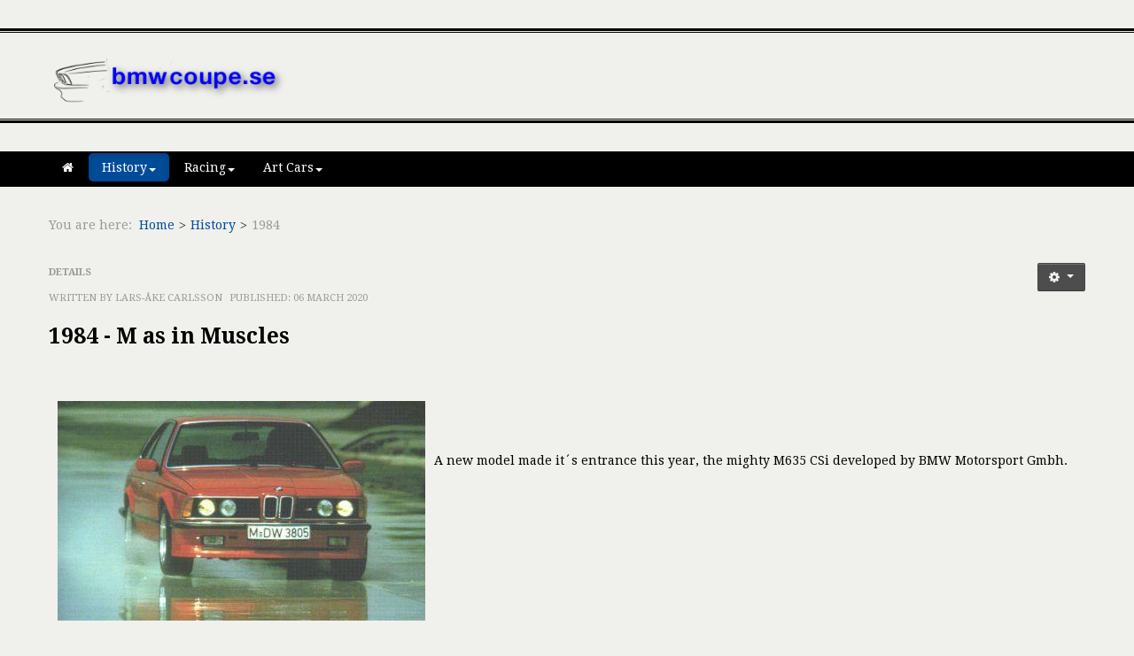

--- FILE ---
content_type: text/html; charset=utf-8
request_url: http://bmwcoupe.se/index.php/history/1984
body_size: 7080
content:
<!DOCTYPE html>
<html lang="en-GB" dir="ltr">
    <head>
        <meta name="viewport" content="width=device-width, initial-scale=1.0">
<base href="http://bmwcoupe.se/index.php/history/1984" />
	<meta http-equiv="content-type" content="text/html; charset=utf-8" />
	<meta name="author" content="Lars-Åke Carlsson" />
	<meta name="generator" content="Joomla! - Open Source Content Management" />
	<title>1984</title>
	<link href="/templates/js_novitas/favicon.ico" rel="shortcut icon" type="image/vnd.microsoft.icon" />
	<link href="/media/system/css/modal.css?77bf521bf202a350348d0a4c4ca6f807" rel="stylesheet" type="text/css" />
	<link href="/templates/js_novitas/css/style-blue.css" rel="stylesheet" type="text/css" />
	<link href="/templates/js_novitas/css/joomla30-blue-extended.css" rel="stylesheet" type="text/css" />
	<link href="/templates/js_novitas/css/joomla30-blue-responsive.css" rel="stylesheet" type="text/css" />
	<link href="/templates/js_novitas/wright/css/font-awesome.min.css" rel="stylesheet" type="text/css" />
	<script type="application/json" class="joomla-script-options new">{"csrf.token":"054644d18b432aa0bfcc673eedab4e84","system.paths":{"root":"","base":""}}</script>
	<script src="/templates/js_novitas/js/jui/jquery.min.js?77bf521bf202a350348d0a4c4ca6f807" type="text/javascript"></script>
	<script src="/media/jui/js/jquery-noconflict.js?77bf521bf202a350348d0a4c4ca6f807" type="text/javascript"></script>
	<script src="/media/jui/js/jquery-migrate.min.js?77bf521bf202a350348d0a4c4ca6f807" type="text/javascript"></script>
	<script src="/media/system/js/caption.js?77bf521bf202a350348d0a4c4ca6f807" type="text/javascript"></script>
	<script src="/templates/js_novitas/js/jui/bootstrap.min.js?77bf521bf202a350348d0a4c4ca6f807" type="text/javascript"></script>
	<script src="/media/system/js/mootools-core.js?77bf521bf202a350348d0a4c4ca6f807" type="text/javascript"></script>
	<script src="/media/system/js/core.js?77bf521bf202a350348d0a4c4ca6f807" type="text/javascript"></script>
	<script src="/media/system/js/mootools-more.js?77bf521bf202a350348d0a4c4ca6f807" type="text/javascript"></script>
	<script src="/media/system/js/modal.js?77bf521bf202a350348d0a4c4ca6f807" type="text/javascript"></script>
	<script type="text/javascript">
jQuery(window).on('load',  function() {
				new JCaption('img.caption');
			});
		jQuery(function($) {
			SqueezeBox.initialize({});
			initSqueezeBox();
			$(document).on('subform-row-add', initSqueezeBox);

			function initSqueezeBox(event, container)
			{
				SqueezeBox.assign($(container || document).find('a.modal').get(), {
					parse: 'rel'
				});
			}
		});

		window.jModalClose = function () {
			SqueezeBox.close();
		};

		// Add extra modal close functionality for tinyMCE-based editors
		document.onreadystatechange = function () {
			if (document.readyState == 'interactive' && typeof tinyMCE != 'undefined' && tinyMCE)
			{
				if (typeof window.jModalClose_no_tinyMCE === 'undefined')
				{
					window.jModalClose_no_tinyMCE = typeof(jModalClose) == 'function'  ?  jModalClose  :  false;

					jModalClose = function () {
						if (window.jModalClose_no_tinyMCE) window.jModalClose_no_tinyMCE.apply(this, arguments);
						tinyMCE.activeEditor.windowManager.close();
					};
				}

				if (typeof window.SqueezeBoxClose_no_tinyMCE === 'undefined')
				{
					if (typeof(SqueezeBox) == 'undefined')  SqueezeBox = {};
					window.SqueezeBoxClose_no_tinyMCE = typeof(SqueezeBox.close) == 'function'  ?  SqueezeBox.close  :  false;

					SqueezeBox.close = function () {
						if (window.SqueezeBoxClose_no_tinyMCE)  window.SqueezeBoxClose_no_tinyMCE.apply(this, arguments);
						tinyMCE.activeEditor.windowManager.close();
					};
				}
			}
		};
		jQuery(function($){ initTooltips(); $("body").on("subform-row-add", initTooltips); function initTooltips (event, container) { container = container || document;$(container).find(".hasTooltip").tooltip({"html": true,"container": "body"});} });
	</script>


    </head>
    <body class="is_chrome v_131 b_jdefault h_jdefault s_blue id_131 rev_2.2.16_3.7.14">

                <header id="header" class="header p-t-1 p-b-1 m-t-2 m-b-2 border-double">
            <div class="container">
                <div class="row-fluid">
                    <div id="logo" class="span3">

<div class="custom"  >
	<p><img style="float: left;" src="/images/bmwcoupe_logo_302x65.png" alt="" /></p></div>
</div>
                </div>
            </div>
        </header>
                
        <div class="wrapper-menu">
				<div class="bg-color-five m-b-2">
					<nav id="menu">
						<div class="navbar navbar-inverse container m-b-0">
							<div class="navbar-inner">
					            <a class="btn btn-navbar collapsed" data-toggle="collapse" data-target="#nav-menu">
						            <span class="icon-bar"></span>
						            <span class="icon-bar"></span>
						            <span class="icon-bar"></span>
					            </a>
					            <div class="nav-collapse" id="nav-menu">
									 
<ul class="menu nav-pills nav">
<li class="item-101"><a class=" hidden-text" href="/index.php" ><i class="icon-home"></i><span class="hidden-text">Home</span></a></li><li class="item-120 active deeper dropdown parent"><a class=" dropdown-toggle" href="/index.php/history" >History<b class="caret"></b></a><ul class="dropdown-menu"><li class="item-121"><a href="/index.php/history/1976" >1976</a></li><li class="item-124"><a href="/index.php/history/1977" >1977</a></li><li class="item-125"><a href="/index.php/history/1978" >1978</a></li><li class="item-126"><a href="/index.php/history/1979" >1979</a></li><li class="item-127"><a href="/index.php/history/1980" >1980</a></li><li class="item-128"><a href="/index.php/history/1981" >1981</a></li><li class="item-129"><a href="/index.php/history/1982" >1982</a></li><li class="item-130"><a href="/index.php/history/1983" >1983</a></li><li class="item-131 current active"><a href="/index.php/history/1984" >1984</a></li><li class="item-132"><a href="/index.php/history/1985" >1985</a></li><li class="item-133"><a href="/index.php/history/1986" >1986</a></li><li class="item-134"><a href="/index.php/history/1987" >1987</a></li><li class="item-135"><a href="/index.php/history/1988" >1988</a></li><li class="item-136"><a href="/index.php/history/1989" >1989</a></li><li class="item-137"><a href="/index.php/history/production-numbers" >Production numbers</a></li><li class="item-138"><a href="/index.php/history/engine-specs" >Engine specs</a></li></ul></li><li class="item-122 deeper dropdown parent"><a class=" dropdown-toggle" href="/index.php/racing" >Racing<b class="caret"></b></a><ul class="dropdown-menu"><li class="item-139"><a href="/index.php/racing/season-1980" >Season 1980</a></li><li class="item-140"><a href="/index.php/racing/season-1981" >Season 1981</a></li><li class="item-141"><a href="/index.php/racing/season-1982" >Season 1982</a></li><li class="item-142"><a href="/index.php/racing/season-1983" >Season 1983</a></li><li class="item-143"><a href="/index.php/racing/season-1984" >Season 1984</a></li><li class="item-144"><a href="/index.php/racing/season-1985" >Season 1985</a></li><li class="item-145"><a href="/index.php/racing/season-1986" >Season 1986</a></li><li class="item-146"><a href="/index.php/racing/season-1987" >Season 1987</a></li></ul></li><li class="item-123 deeper dropdown parent"><a class=" dropdown-toggle" href="/index.php/art-cars" >Art Cars<b class="caret"></b></a><ul class="dropdown-menu"><li class="item-147"><a href="/index.php/art-cars/ernst-fuchs" >Ernst Fuchs</a></li><li class="item-148"><a href="/index.php/art-cars/robert-rauschenberg" >Robert Rauschenberg</a></li></ul></li></ul>

								</div>
							</div>
						</div>
					</nav>
				</div>
			</div>
                <div class="container">
            
                        
            <div id="main-content" class="row-fluid m-b-2">
                
                
                
                <section class="span12" id="main">
                                                            
                    <div id="breadcrumbs">
                        <div class="module">
<ul class="breadcrumb">
	<li class="active"><span class="show-breadcrumbs-here">You are here: &#160;</span></li><li><a href="/index.php" class="pathway">Home</a><span class="divider"><i class="icon-caret-right"></i></span></li><li><a href="/index.php/history" class="pathway">History</a><span class="divider"><i class="icon-caret-right"></i></span></li><li class="active"><span>1984</span></li></ul>
</div>
                    </div>
                                        
                    <div id="system-message-container">
    </div>
<div class="item-page" itemscope itemtype="https://schema.org/Article">

	<!-- Schema.org markup -->
	<meta itemprop="name" content="1984" />
	<meta itemprop="headline" content="1984" />
	<meta itemprop="inLanguage" content="en-GB" />
	<meta itemprop="genre" content="History" />
			<meta itemprop="dateCreated" content="2020-03-06T05:56:49+00:00" />
	<meta itemprop="dateModified" content="2020-03-13T05:05:36+00:00" />
	<meta itemprop="datePublished" content="2020-03-06T05:56:49+00:00" />
			<div itemprop="publisher" itemscope itemtype="https://schema.org/Organization">
			<meta itemprop="name" content="bmwcoupe.se" />
			<div itemprop="logo" itemscope itemtype="https://schema.org/ImageObject">
				<meta itemprop="url" content="http://bmwcoupe.se/images/bmwcoupe_logo_302x65.png">
			</div>
		</div>
		<div itemprop="author" itemscope itemtype="https://schema.org/Person">
		<meta itemprop="name" content="Lars-Åke Carlsson" />
	</div>

	
	

                                            <div class="page-header">
                                <h2>
                                    </h2>

                                                
                                </div>
                
                
            
                                            <div class="btn-group pull-right icons-actions">                       <a class="btn dropdown-toggle" data-toggle="dropdown" href="#"> <span class="icon-cog"></span> <span class="caret"></span> </a>
                                        <ul class="dropdown-menu actions">
                                                <li class="print-icon"> <a href="/index.php/history/1984?tmpl=component&amp;print=1" title="Print article < 1984 >" onclick="window.open(this.href,'win2','status=no,toolbar=no,scrollbars=yes,titlebar=no,menubar=no,resizable=yes,width=640,height=480,directories=no,location=no'); return false;" rel="nofollow">			<span class="icon-print" aria-hidden="true"></span>
		Print	</a> </li>
                                                                                            </ul>
                </div>
                            	<dl class="article-info muted">

		
			<dt class="article-info-term">
													Details							</dt>

							<dd class="createdby">
	<span class="icon-user"></span> 					<span class="hidden-phone"> Written by Lars-Åke Carlsson</span><span class="visible-phone"> Lars-Åke Carlsson</span>	</dd>			
			
			
							<dd class="published">
	<span class="icon-calendar-check-o"></span> <span class="hidden-phone"> Published: 06 March 2020</span><span class="visible-phone"> 06 March 2020</span></dd>
					
					
			
						</dl>
                                    
                                                        
	            <div itemprop="articleBody">
                    <h3>1984 - M as in Muscles</h3>
<p> </p>
<p><img style="float: left; margin: 10px;" src="/images/History/1984/84-M635CSi_red.jpg" width="415" height="248" /></p>
<p> </p>
<p> </p>
<p>A new model made it´s entrance this year, the mighty M635 CSi developed by BMW Motorsport Gmbh.</p>
<h3> </h3>
<h3> </h3>
<h3> </h3>
<h3> </h3>
<h3><br />M88/3 engine</h3>
<p>The engine, coded M88/3, for the new M-coupe was developed from the 24-valve 3453cc engine that originally powered the mid-engined M1 sports car. The major differences between the M1 engine and the M635 CSi version where in the cylinder heads. The water ways and inlet tracts had to be reworked to suit the 30° slanted installation under the 6 series bonnet (the M1 had it's engine mounted verticaly). The valves, 37mm inlet and 32mm exhaust, where the same as well as the 264° camshaft duration. The compression ratio was slightly higher, 10.5:1 compared to 9:1 for the M1. The dry sump lubrication system used in the M1 was replaced with the same wet sump as the standard 635 CSi had. Together with a refined Bosch ML-Jetronic fuel injection and a Motronic engine management system the M635 CSi got a power source that produced 286 bhp at 6500 rpm and a torque of 250lb.ft at 4500 rpm. This is quite amazing since the fuel economy was basicly the same as the 218 bhp 635 CSi, 17mpg for the 635 CSi and 17.1mpg for the M635 CSi.</p>
<table style="height: 34px; margin-left: auto; margin-right: auto;" width="657">
<tbody>
<tr>
<td style="width: 320.5px; text-align: center;"><img src="/images/History/1984/84-M1.jpg" alt="" /></td>
<td style="width: 320.5px; text-align: center;"><img src="/images/History/1984/84-M88.jpg" alt="" /></td>
</tr>
<tr>
<td style="width: 320.5px; text-align: center;" colspan="2"><span style="font-size: 8pt;">The original 3453cc M88 used in a race version of the incredible mid-engined M1 sports car.</span></td>
</tr>
</tbody>
</table>
<h3> </h3>
<table style="height: 1186px; margin-left: auto; margin-right: auto;" width="816">
<tbody>
<tr>
<td style="width: 350.233px; text-align: center;" rowspan="4">
<p style="text-align: left;">The first image shows the 1984 M635 CSi parked beside the M1 sportscar to illustrate where the M635 CSi got it´s heritage from.</p>
<p style="text-align: left;"> </p>
<p style="text-align: left;"> </p>
<p style="text-align: left;">1984 3453cc M88/3</p>
<ul>
<li style="text-align: left;">Six cylinder DOHC, 30° slant installation</li>
<li style="text-align: left;">Bore 93.4mm, stroke 84mm</li>
<li style="text-align: left;">Bosch ML-Jetronic fuel injection</li>
<li style="text-align: left;">286bhp @ 6500rpm</li>
<li style="text-align: left;">250lb.ft @ 4500rpm</li>
</ul>
<p style="text-align: left;"> </p>
<p style="text-align: left;"> </p>
<p style="text-align: left;"> </p>
<p style="text-align: left;">The second image show a view of the exhaust side, notice the tuned headers that took years of development before BMW Motorsport was satisfied with them.</p>
<p style="text-align: left;"> </p>
<p style="text-align: left;"> </p>
<p style="text-align: left;"> </p>
<p style="text-align: left;"> </p>
<p style="text-align: left;"> </p>
<p style="text-align: left;">The third image show a view of the intake side, notice the six separate injection inlet tracts with individual throttle butterflies.</p>
<p style="text-align: left;"> </p>
<p style="text-align: left;"> </p>
<p style="text-align: left;"> </p>
<p style="text-align: left;"> </p>
<p style="text-align: left;"> </p>
<p style="text-align: left;"> </p>
<p style="text-align: left;"> </p>
<p style="text-align: left;">The fourth image show a view of the new M88/3 installed i a 1984 M635 CSi.</p>
<p style="text-align: left;"> </p>
<p style="text-align: left;"> </p>
</td>
<td style="width: 449.767px; text-align: center;"><img src="/images/History/1984/84-M635CSi_M1.jpg" alt="" /></td>
</tr>
<tr>
<td style="width: 449.767px; text-align: center;"><img src="/images/History/1984/84-M88_3b.jpg" alt="" /></td>
</tr>
<tr>
<td style="width: 449.767px; text-align: center;"><img src="/images/History/1984/84-M88_3c.jpg" alt="" /></td>
</tr>
<tr>
<td style="width: 449.767px; text-align: center;"><img src="/images/History/1984/84-M88_3a.jpg" alt="" /></td>
</tr>
</tbody>
</table>
<h3><br />M635 CSi chassi</h3>
<p><img style="float: left; margin: 10px;" src="/images/History/1984/84-M635CSi_brakes.jpg" width="410" height="595" /></p>
<p> </p>
<p> </p>
<p> </p>
<p>The chassi was uprated with 10mm lower and 15% stiffer springs with specially developed Bilstein gas dampers in all four corners. The (anti-)roll-bars was also a bit thicker to reduce the body roll at the cornering speeds this car was developed for. The front brakes got larger (300mm x 30mm) cross-ventilated discs with four-piston calipers from ATE.</p>
<p>The rear brakes was basicly the same as of the standard 635 CSi but with pistons with an extra 2mm circumference.</p>
<p> </p>
<p> </p>
<p><br /><img style="float: left; margin: 10px;" src="/images/History/1984/84-M635CSi_dogleg.jpg" width="200" height="138" /></p>
<p> </p>
<p>The M635 CSi gearbox was a five speed close ratio Getrag 280/5 with gears arranged in a so called dogleg pattern commonly used by racing cars.</p>
<p> </p>
<p> </p>
<p> </p>
<p> </p>
<p> </p>
<p> </p>
<p><br />Further back there was a ZF final drive with 25% locking and 3.73 ratio. This final drive was taken from the 7 series and was larger on the outside than the 3.07 used in 635 CSi, so the rear floorplan needed to be reworked to fit the larger final drive. The clutch was basicly the same as on the standard 635 CSi but with a lot stronger springs.</p>
<p><br /><img style="float: left; margin: 10px;" src="/images/History/1984/84-M635CSi_front.jpg" width="420" height="176" /></p>
<p> </p>
<p>The external differences between the M635 CSi and the standard was minor, a sharp eye could see that the front spoiler was deeper and the fender flares where slightly thinner to accommodate the wider 220/55 Michelin TRX tires on 165 TR 390 alloy wheels or the optional 210 TR 415 BBS three-piece alloy wheels with 240/45 VR Michelin TRX tires.</p>
<p> </p>
<p> </p>
<p> </p>
<p> </p>
<p><img style="float: left; margin: 10px;" src="/images/History/1984/84-M635CSi_rear.jpg" width="430" height="324" /></p>
<p> </p>
<p> </p>
<p> </p>
<p>The rear view was the same, except for the M-badge that where mounted on the trunk lid.</p>
<p> </p>
<p> </p>
<p> </p>
<p> </p>
<p> </p>
<p> </p>
<p> </p>
<p> </p>
<table style="height: 50px; float: left;" width="680">
<tbody>
<tr>
<td style="width: 332px; text-align: center;"><img style="margin: 10px;" src="/images/History/1984/84-M635CSi_Recaro.jpg" width="415" height="296" /></td>
<td style="width: 332px; text-align: center;"><img style="margin: 10px;" src="/images/History/1984/84-M635CSi_steering.jpg" width="375" height="254" /></td>
</tr>
<tr>
<td style="width: 332px; text-align: left;" colspan="2">The sporty Recaro front seats that was optional for other 6 series models was standard in the M635 CSi, it also had a sportier 3-spoke steering wheel (optional on other models).</td>
</tr>
</tbody>
</table>
<p> </p>
<p> </p>
<p> </p>
<p> </p>
<p> </p>
<p> </p>
<p> </p>
<p> </p>
<p> </p>
<p> </p>
<p> </p>
<p> </p>
<p> </p>
<p> </p>
<h3>Changes on the other 6-series models</h3>
<p><img style="float: left; margin: 10px;" src="/images/History/1984/84-headlights.jpg" width="262" height="181" /></p>
<p> </p>
<p> Only minor changes where made on the other 6-series models.</p>
<p>The headlights where new with two-stage reflectors that improved headlight intensity directly in front of the car, optional was a so called dip-beam headlight system that made it possible to change (dip) the headlights from the drivers seat when the car was carrying extra load.</p>
<p> </p>
<p> </p>
<p> </p>
<p><img style="float: left; margin: 10px;" src="/images/History/1984/84-635CSi_foglamps.jpg" width="433" height="196" /></p>
<p> </p>
<p> </p>
<p> </p>
<p>The 635 CSi got the fog lamps integrated with the front spoiler.</p>
<h3> </h3>
<h3> </h3>
<h3> </h3>
<p><img style="display: block; margin: 10px auto 10px auto;" src="/images/History/1984/84-635CSi_rear.jpg" width="415" height="331" /></p>
<p> </p>
<h3>New auto-gearbox for 635 CSi</h3>
<table style="height: 228px;" width="789">
<tbody>
<tr>
<td style="width: 386.5px;"><img style="margin: 10px auto; display: block;" src="/images/History/1984/84-635CSi_auto_2.jpg" width="189" height="266" /></td>
<td style="width: 386.5px;">
<p>New and only available in the 635 CSi was a 4-speed automatic gearbox with a electronic/hydraulic control that allowed the driver to choose individual driving programmes for sport, economy or semi-manual lockup for slippery winter roads.</p>
<p> </p>
<p>3 programmes where available:</p>
<ul>
<li>Sport</li>
<li>Echonomy</li>
<li>Semi-manual lockup</li>
</ul>
<p> </p>
</td>
</tr>
<tr>
<td style="width: 386.5px;"><img style="display: block; margin: 10px;" src="/images/History/1984/84-635CSi_auto_1.jpg" width="420" height="293" /></td>
<td style="width: 386.5px;"><img style="display: block; margin: 10px;" src="/images/History/1984/84-635CSi_auto_3.jpg" width="430" height="301" /></td>
</tr>
</tbody>
</table>
<p> </p>
<h3>Interior changes</h3>
<p> </p>
<p>The interior was almost unchanged, except for a new 3 spoke steering wheel and a new 8 function OBC (On-Board Computer) , the OBC was still optional in the cheaper 628 CSi.</p>
<p> </p>
<table style="height: 282px; width: 883px;">
<tbody>
<tr>
<td style="width: 328.3px;"><img style="display: block; margin: 10px;" src="/images/History/1984/84-635CSi_OBC.jpg" width="262" height="184" /></td>
<td style="width: 538.7px;">
<table style="width: 533px; height: 272px; float: left;" border="1">
<tbody>
<tr>
<td style="width: 89px;"><span style="font-size: 8pt;"><strong>Key</strong></span></td>
<td style="width: 89.9167px;"><span style="font-size: 8pt;"><strong>English</strong></span></td>
<td style="width: 330.083px;"><span style="font-size: 8pt;"><strong>Description</strong></span></td>
</tr>
<tr>
<td style="width: 89px;"><span style="font-size: 8pt;">UHR-DAT</span></td>
<td style="width: 89.9167px;"><span style="font-size: 8pt;">HR-DATE</span></td>
<td style="width: 330.083px;"><span style="font-size: 8pt;">Shows time and date</span></td>
</tr>
<tr>
<td style="width: 89px;"><span style="font-size: 8pt;">GESCHW</span></td>
<td style="width: 89.9167px;"><span style="font-size: 8pt;">SPEED</span></td>
<td style="width: 330.083px;"><span style="font-size: 8pt;">Average speed</span></td>
</tr>
<tr>
<td style="width: 89px;"><span style="font-size: 8pt;">LIMIT</span></td>
<td style="width: 89.9167px;"><span style="font-size: 8pt;">LIMIT</span></td>
<td style="width: 330.083px;"><span style="font-size: 8pt;">A gong sounds when the specified speed is reached</span></td>
</tr>
<tr>
<td style="width: 89px;"><span style="font-size: 8pt;">VERBR</span></td>
<td style="width: 89.9167px;"><span style="font-size: 8pt;">CONSUM</span></td>
<td style="width: 330.083px;"><span style="font-size: 8pt;">Average fuel consumption</span></td>
</tr>
<tr>
<td style="width: 89px;"><span style="font-size: 8pt;">REICHW</span></td>
<td style="width: 89.9167px;"><span style="font-size: 8pt;">RANGE</span></td>
<td style="width: 330.083px;"><span style="font-size: 8pt;">Distance to go with current fuel</span></td>
</tr>
<tr>
<td style="width: 89px;"><span style="font-size: 8pt;">ZEIT</span></td>
<td style="width: 89.9167px;"><span style="font-size: 8pt;">TIMER</span></td>
<td style="width: 330.083px;"><span style="font-size: 8pt;">A 24 hour timer</span></td>
</tr>
<tr>
<td style="width: 89px;"><span style="font-size: 8pt;">TEMP</span></td>
<td style="width: 89.9167px;"><span style="font-size: 8pt;">TEMP</span></td>
<td style="width: 330.083px;"><span style="font-size: 8pt;">Outside temperature</span></td>
</tr>
<tr>
<td style="width: 89px;"><span style="font-size: 8pt;">CODE</span></td>
<td style="width: 89.9167px;"><span style="font-size: 8pt;">CODE</span></td>
<td style="width: 330.083px;"><span style="font-size: 8pt;">Personal code for the built-in anti-theft system</span></td>
</tr>
<tr>
<td style="width: 89px;"><span style="font-size: 8pt;">SET-RES</span></td>
<td style="width: 89.9167px;"><span style="font-size: 8pt;">SET-RES</span></td>
<td style="width: 330.083px;"><span style="font-size: 8pt;">Reset button for some of the above functions</span></td>
</tr>
<tr>
<td style="width: 89px;"><span style="font-size: 8pt;">1000 100 10 1</span></td>
<td style="width: 89.9167px;"><span style="font-size: 8pt;">1000 100 10 1</span></td>
<td style="width: 330.083px;"><span style="font-size: 8pt;">Buttons to set time, date and anti-theft code</span></td>
</tr>
</tbody>
</table>
</td>
</tr>
</tbody>
</table>
<h3> </h3>
<h3><br />Last year for the US version of 633 CSi</h3>
<p>This was the last year for the US version of 633 CSi.</p>
<p> </p>
<h3><br />Production numbers for 1984</h3>
<p> </p>
<table style="height: 237px; width: 552.967px;" border="1">
<tbody>
<tr>
<td style="width: 142px; text-align: center;">Model</td>
<td style="width: 118px; text-align: center;">Units</td>
<td style="width: 125px; text-align: center;">Total for model</td>
<td style="width: 135.967px; text-align: center;">Total all models</td>
</tr>
<tr>
<td style="width: 142px; text-align: center;">628 CSi</td>
<td style="width: 118px; text-align: center;">401</td>
<td style="width: 125px; text-align: center;" rowspan="4">741</td>
<td style="width: 135.967px; text-align: center;" rowspan="16">8263</td>
</tr>
<tr>
<td style="width: 142px; text-align: center;">628 CSi A</td>
<td style="width: 118px; text-align: center;">191</td>
</tr>
<tr>
<td style="width: 142px; text-align: center;">628 CSi RHD</td>
<td style="width: 118px; text-align: center;">35</td>
</tr>
<tr>
<td style="width: 142px; text-align: center;">628 CSi A RHD</td>
<td style="width: 118px; text-align: center;">114</td>
</tr>
<tr>
<td style="width: 142px; text-align: center;">633 CSi USA</td>
<td style="width: 118px; text-align: center;">1173</td>
<td style="width: 125px; text-align: center;" rowspan="2">1949</td>
</tr>
<tr>
<td style="width: 142px; text-align: center;">633 CSi A USA</td>
<td style="width: 118px; text-align: center;">776</td>
</tr>
<tr>
<td style="width: 142px; text-align: center;">633 CSi A Japan</td>
<td style="width: 118px; text-align: center;">58</td>
<td style="width: 125px; text-align: center;">58</td>
</tr>
<tr>
<td style="width: 142px; text-align: center;">635 CSi</td>
<td style="width: 118px; text-align: center;">1365</td>
<td style="width: 125px; text-align: center;" rowspan="4">2874</td>
</tr>
<tr>
<td style="width: 142px; text-align: center;">635 CSi A</td>
<td style="width: 118px; text-align: center;">962</td>
</tr>
<tr>
<td style="width: 142px; text-align: center;">635 CSi RHD</td>
<td style="width: 118px; text-align: center;">72</td>
</tr>
<tr>
<td style="width: 142px; text-align: center;">635 CSi A RHD</td>
<td style="width: 118px; text-align: center;">475</td>
</tr>
<tr>
<td style="width: 142px; text-align: center;">635 CSi USA</td>
<td style="width: 118px; text-align: center;">695</td>
<td style="width: 125px; text-align: center;" rowspan="2">1227</td>
</tr>
<tr>
<td style="width: 142px; text-align: center;">635 CSi A USA</td>
<td style="width: 118px; text-align: center;">532</td>
</tr>
<tr>
<td style="width: 142px; text-align: center;">635 CSi A Japan</td>
<td style="width: 118px; text-align: center;">2</td>
<td style="width: 125px; text-align: center;">2</td>
</tr>
<tr>
<td style="width: 142px; text-align: center;">M635 CSi</td>
<td style="width: 118px; text-align: center;">1404</td>
<td style="width: 125px; text-align: center;" rowspan="2">1412</td>
</tr>
<tr>
<td style="width: 142px; text-align: center;">M635 CSi RHD</td>
<td style="width: 118px; text-align: center;">8</td>
</tr>
</tbody>
</table>
<p><br /> </p>
<table style="height: 25px; margin-left: auto; margin-right: auto;" width="100%">
<tbody>
<tr>
<td>
<p style="text-align: left;"><a class="btn btn-primary" href="/index.php/history/1983">1983</a></p>
</td>
<td>
<p style="text-align: right;"><a class="btn btn-primary" href="/index.php/history/1985">1985</a></p>
</td>
</tr>
</tbody>
</table> 	            </div>

            
                                                                                                
	</div>

                                    </section>
                
                
            </div>

                                </div>

        <div class="wrapper-footer">
            <footer id="footer"  class="footer sticky">
                <div class="hero-unit p-t-2 p-b-2 m-b-0">
                                        <div class="container footer-content">
                                                <div class="joomlashack">&copy; <a target="_blank" href="https://www.joomlashack.com/joomla-templates/">Joomla templates</a> by <img src="/./templates/js_novitas/wright/images/jscright.png" alt ="Joomlashack" /></div>
                    </div>
                </div>
            </footer>
        </div>
        
    
<script src='/templates/js_novitas/wright/js/utils.min.js' type='text/javascript'></script>
<script src='/templates/js_novitas/wright/js/stickyfooter.min.js' type='text/javascript'></script>
</body>
</html>

--- FILE ---
content_type: text/css
request_url: http://bmwcoupe.se/templates/js_novitas/css/joomla30-blue-extended.css
body_size: 6735
content:
@import url('https://fonts.googleapis.com/css?family=Droid+Serif:400,400italic,700');.clearfix{*zoom:1}.clearfix:before,.clearfix:after{display:table;content:"";line-height:0}.clearfix:after{clear:both}.hide-text{font:0/0 a;color:transparent;text-shadow:none;background-color:transparent;border:0}.input-block-level{display:block;width:100%;min-height:32px;-webkit-box-sizing:border-box;-moz-box-sizing:border-box;box-sizing:border-box}body.b_arial{font-family:Arial,"Helvetica Neue",Helvetica,sans-serif}body.b_baskerville{font-family:Baskerville,"Times New Roman",Times,serif}body.b_cambria{font-family:Cambria,Georgia,Times,"Times New Roman",serif}body.b_centurygothic{font-family:"Century Gothic","Apple Gothic",sans-serif}body.b_consolas{font-family:Consolas,"Lucida Console",Monaco,monospace}body.b_copperplatelight{font-family:"Copperplate Light","Copperplate Gothic Light",serif}body.b_couriernew{font-family:"Courier New",Courier,monospace}body.b_franklingothic{font-family:"Franklin Gothic Medium","Arial Narrow Bold",Arial,sans-serif}body.b_futura{font-family:Futura,"Century Gothic",AppleGothic,sans-serif}body.b_garamond{font-family:Garamond,"Hoefler Text","Times New Roman",Times,serif}body.b_geneva{font-family:Geneva,"Lucida Sans","Lucida Grande","Lucida Sans Unicode",Verdana,sans-serif}body.b_georgia{font-family:Georgia,Cambria,"Times New Roman",Times,serif}body.b_gillsans{font-family:"Gill Sans",Calibri,"Trebuchet MS",sans-serif}body.b_helvetica{font-family:"Helvetica Neue",Arial,Helvetica,sans-serif}body.b_impact{font-family:Impact,Haettenschweiler,"Arial Narrow Bold",sans-serif}body.b_lucidasans{font-family:"Lucida Sans","Lucida Grande","Lucida Sans Unicode",sans-serif}body.b_palatino{font-family:Palatino,"Palatino Linotype",Georgia,Times,"Times New Roman",serif}body.b_tahoma{font-family:Tahoma,Geneva,Verdana,sans-serif}body.b_times{font-family:Times,"Times New Roman",Georgia,serif}body.b_trebuchetms{font-family:"Trebuchet MS","Lucida Sans Unicode","Lucida Grande"," Lucida Sans",Arial,sans-serif}body.b_verdana{font-family:Verdana,Geneva,Tahoma,sans-serif}body.h_arial h1,body.h_arial h2,body.h_arial h3,body.h_arial h4,body.h_arial h5,body.h_arial h6{font-family:Arial,"Helvetica Neue",Helvetica,sans-serif}body.h_baskerville h1,body.h_baskerville h2,body.h_baskerville h3,body.h_baskerville h4,body.h_baskerville h5,body.h_baskerville h6{font-family:Baskerville,Times,"Times New Roman",serif}body.h_cambria h1,body.h_cambria h2,body.h_cambria h3,body.h_cambria h4,body.h_cambria h5,body.h_cambria h6{font-family:Cambria,Georgia,Times,"Times New Roman",serif}body.h_centurygothic h1,body.h_centurygothic h2,body.h_centurygothic h3,body.h_centurygothic h4,body.h_centurygothic h5,body.h_centurygothic h6{font-family:"Century Gothic","Apple Gothic",sans-serif}body.h_consolas h1,body.h_consolas h2,body.h_consolas h3,body.h_consolas h4,body.h_consolas h5,body.h_consolas h6{font-family:"Century Gothic","Apple Gothic",sans-serif}body.h_copperplatelight h1,body.h_copperplatelight h2,body.h_copperplatelight h3,body.h_copperplatelight h4,body.h_copperplatelight h5,body.h_copperplatelight h6{font-family:"Copperplate Light","Copperplate Gothic Light",serif}body.h_couriernew h1,body.h_couriernew h2,body.h_couriernew h3,body.h_couriernew h4,body.h_couriernew h5,body.h_couriernew h6{font-family:"Courier New",Courier,monospace}body.h_franklingothic h1,body.h_franklingothic h2,body.h_franklingothic h3,body.h_franklingothic h4,body.h_franklingothic h5,body.h_franklingothic h6{font-family:"Franklin Gothic Medium","Arial Narrow Bold",Arial,sans-serif}body.h_futura h1,body.h_futura h2,body.h_futura h3,body.h_futura h4,body.h_futura h5,body.h_futura h6{font-family:Futura,"Century Gothic",AppleGothic,sans-serif}body.h_garamond h1,body.h_garamond h2,body.h_garamond h3,body.h_garamond h4,body.h_garamond h5,body.h_garamond h6{font-family:Garamond,"Hoefler Text",Palatino,"Palatino Linotype",serif}body.h_geneva h1,body.h_geneva h2,body.h_geneva h3,body.h_geneva h4,body.h_geneva h5,body.h_geneva h6{font-family:Geneva,Verdana,"Lucida Sans","Lucida Grande","Lucida Sans Unicode",sans-serif}body.h_georgia h1,body.h_georgia h2,body.h_georgia h3,body.h_georgia h4,body.h_georgia h5,body.h_georgia h6{font-family:Georgia,Cambria,"Times New Roman",Times,serif}body.h_gillsans h1,body.h_gillsans h2,body.h_gillsans h3,body.h_gillsans h4,body.h_gillsans h5,body.h_gillsans h6{font-family:"Gill Sans","Trebuchet MS",Calibri,sans-serif}body.h_helvetica h1,body.h_helvetica h2,body.h_helvetica h3,body.h_helvetica h4,body.h_helvetica h5,body.h_helvetica h6{font-family:Helvetica,"Helvetica Neue",Arial,sans-serif}body.h_impact h1,body.h_impact h2,body.h_impact h3,body.h_impact h4,body.h_impact h5,body.h_impact h6{font-family:Impact,Haettenschweiler,"Arial Narrow Bold",sans-serif}body.h_lucidasans h1,body.h_lucidasans h2,body.h_lucidasans h3,body.h_lucidasans h4,body.h_lucidasans h5,body.h_lucidasans h6{font-family:"Lucida Sans","Lucida Grande","Lucida Sans Unicode",sans-serif}body.h_palatino h1,body.h_palatino h2,body.h_palatino h3,body.h_palatino h4,body.h_palatino h5,body.h_palatino h6{font-family:Palatino,"Palatino Linotype","Hoefler Text",Times,"Times New Roman",serif}body.h_tahoma h1,body.h_tahoma h2,body.h_tahoma h3,body.h_tahoma h4,body.h_tahoma h5,body.h_tahoma h6{font-family:Tahoma,Verdana,Geneva,sans-serif}body.h_times h1,body.h_times h2,body.h_times h3,body.h_times h4,body.h_times h5,body.h_times h6{font-family:Times,"Times New Roman",Georgia,serif}body.h_trebuchetms h1,body.h_trebuchetms h2,body.h_trebuchetms h3,body.h_trebuchetms h4,body.h_trebuchetms h5,body.h_trebuchetms h6{font-family:"Trebuchet MS",Tahoma,Arial,sans-serif}body.h_verdana h1,body.h_verdana h2,body.h_verdana h3,body.h_verdana h4,body.h_verdana h5,body.h_verdana h6{font-family:Verdana,Tahoma,Geneva,sans-serif}.pull-right{float:right}.pull-left{float:left}.hide{display:none}.show{display:block}.invisible{visibility:hidden}.affix{position:fixed}.m-0{margin:0 !important}.m-t-0{margin-top:0 !important}.m-r-0{margin-right:0 !important}.m-b-0{margin-bottom:0 !important}.m-l-0{margin-left:0 !important}.m-t-1{margin-top:1rem !important}.m-r-1{margin-right:1rem !important}.m-b-1{margin-bottom:1rem !important}.m-l-1{margin-left:1rem !important}.m-t-2{margin-top:2rem !important}.m-r-2{margin-right:2rem !important}.m-b-2{margin-bottom:2rem !important}.m-l-2{margin-left:2rem !important}.m-t-3{margin-top:3rem !important}.m-r-3{margin-right:3rem !important}.m-b-3{margin-bottom:3rem !important}.m-l-3{margin-left:3rem !important}.m-t-4{margin-top:4rem !important}.m-r-4{margin-right:4rem !important}.m-b-4{margin-bottom:4rem !important}.m-l-4{margin-left:4rem !important}.p-0{padding:0 !important}.p-t-0{padding-top:0 !important}.p-r-0{padding-right:0 !important}.p-b-0{padding-bottom:0 !important}.p-l-0{padding-left:0 !important}.p-t-1{padding-top:1rem !important}.p-r-1{padding-right:1rem !important}.p-b-1{padding-bottom:1rem !important}.p-l-1{padding-left:1rem !important}.p-t-2{padding-top:2rem !important}.p-r-2{padding-right:2rem !important}.p-b-2{padding-bottom:2rem !important}.p-l-2{padding-left:2rem !important}.p-t-3{padding-top:3rem !important}.p-r-3{padding-right:3rem !important}.p-b-3{padding-bottom:3rem !important}.p-l-3{padding-left:3rem !important}.p-t-4{padding-top:4rem !important}.p-r-4{padding-right:4rem !important}.p-b-4{padding-bottom:4rem !important}.p-l-4{padding-left:4rem !important}html{height:100%}body{min-height:100%;position:relative}body .element-invisible{display:none;visibility:hidden}#logo a.image h2{display:none}.edit.item-page .tab-content{overflow:inherit}.edit.item-page .control-label .hasPopover,.edit.item-page .control-label .hasTooltip{display:inline-block}.dropdown-menu>li>a:focus>[class^="icon-"],.dropdown-menu>li>a:focus>[class*=" icon-"],.dropdown-submenu:focus>a>[class^="icon-"],.dropdown-submenu:focus>a>[class*=" icon-"]{background-image:none}.cat-children h3 a{color:#004c99}.cat-children h3 a.btn{color:#333}.cat-children h3 a i{margin-right:5px}.cat-children ul{padding:0 0 0 10px;margin:0}.cat-children ul li{border-bottom:1px solid #eee;padding-bottom:10px;margin-bottom:10px}.cat-children ul ul{margin-left:20px;margin-top:20px}.cat-children ul ul li{border-bottom:0}.contentpane{padding-left:20px;padding-right:20px}[class^="icon-"],[class*=" icon-"]{background-image:none;width:auto;height:auto;vertical-align:middle;margin-top:0}a [class^="icon-"],a [class*=" icon-"]{text-decoration:none}div.joomlashack{font-size:11px;text-align:center;margin:10px auto}div.joomlashack a{color:#fff;text-decoration:none}div.joomlashack img{width:75px;height:auto}dl.article-info{float:none;display:block;width:100%;margin:0;font-size:0.8em;padding:5px 0;list-style:none}dl.article-info dd,dl.article-info dd>div{-webkit-border-radius:12px;-moz-border-radius:12px;border-radius:12px;background:none;clear:none;cursor:default;display:inline-block;*display:inline;*zoom:1;float:none;line-height:24px;margin:0;min-height:24px;width:auto}p.img_caption{background:none repeat scroll 0 0 #eee;font-size:0.75em;font-style:italic;text-align:left}dl.label.label-info{display:inline-block;margin:0;padding:0 5px}dl.label.label-info dd,dl.label.label-info dt{display:inline-block;margin:0}.well{box-sizing:border-box;-ms-box-sizing:border-box}.well h3{display:block;text-shadow:0 1px 0 rgba(255,255,255,0.5)}.btn-group.actions .btn img{height:16px}.carousel .item>img{width:100%}.navbar .nav li a.hidden-text>[class*="icon-"]{margin-right:0}.navbar .btn{margin-bottom:5px}.navbar-inner{filter:none}.navbar-transparent .navbar-inner{background-color:transparent;background-image:none;border:0}.nav li [class^="icon-"],.nav li [class*=" icon-"],.nav li img{margin-right:4px}.nav li ul.submenu{margin-left:13px;margin-right:13px}.nav li ul.submenu li a{display:block;padding:5px}.nav>li>ul.submenu{margin-left:20px;margin-right:20px}.nav>li>ul.submenu li>a:hover,.nav>li>ul.submenu li>a:focus{text-decoration:none}.nav>li>ul.submenu .active>a{color:#00264d}.nav-tabs li:hover>.dropdown-menu,.nav-pills li:hover>.dropdown-menu,.nav-tabs li:focus>.dropdown-menu,.nav-pills li:focus>.dropdown-menu{display:block}.nav-tabs .tabs{float:left;font-weight:normal}.nav-tabs .tabs h3,.nav-tabs .tabs p{margin-bottom:-1px;margin-right:2px}.nav-tabs .tabs h3 a,.nav-tabs .tabs p a{border:1px solid transparent;border-radius:5px 5px 0 0;display:block;padding:8px 12px}.nav-tabs .tabs h3{font-size:14px;font-weight:normal}.nav-tabs .open h3 a,.nav-tabs .open p a{background-color:#f0f0ed;border-color:#DDDDDD #DDDDDD transparent;cursor:default}.nav-tabs .open h3 a>a,.nav-tabs .open p a>a{color:#141414}.nav-tabs .open h3 a>a>.caret>.caret,.nav-tabs .open p a>a>.caret>.caret{border-top-color:#141414}.nav-pills>li>a>.caret{margin-top:6px}.nav-list>li>ul.submenu{margin-left:7px;margin-right:7px}.module .nav li.dropdown .dropdown-menu li>a{white-space:normal}.module .nav.nav-stacked li>a,.module .nav.nav-pills li>a,.module .nav.nav-list li>a{-webkit-text-shadow:none;-moz-text-shadow:none;-ms-text-shadow:none;-o-text-shadow:none;text-shadow:none}.nav-tabs dt{margin-bottom:0}a.hidden-text span.hidden-text{display:none}.elements{border-bottom:1px solid #999;background:#fff}.nav-tabs .dropdown-menu,.nav-pills .dropdown-menu,.navbar .dropdown-menu{margin-top:0}.item-image{max-width:100%}.text-error{color:#b94a48}.text-info{color:#3a87ad}.text-success{color:#468847}.text-warning{color:#f89406}#footer.sticky{width:100%}#sliderContainer div.slidermanDescriptionCont div.slidermanDescriptionText div.slideTitle p{font-size:1.1em;line-height:14px}.contact .thumbnail.pull-right+.dl-horizontal:after{clear:none}.list-striped,.row-striped{list-style:none;line-height:18px;text-align:left;vertical-align:middle;border-top:1px solid #ccc;margin-left:0}.list-striped li,.list-striped dd,.row-striped .row,.row-striped .row-fluid{border-bottom:1px solid #ccc;padding:8px}.list-striped li:nth-child(odd),.list-striped dd:nth-child(odd),.row-striped .row:nth-child(odd),.row-striped .row-fluid:nth-child(odd){background-color:#eee}.list-striped li:hover,.list-striped dd:hover,.row-striped .row:hover,.row-striped .row-fluid:hover{background-color:#ddd}.thumbnail{margin-bottom:9px}.accordion-group{background:#fff}.select[multiple],select[size]{height:28px}.site-title{font-size:40px;line-height:48px;font-weight:bold}.brand{color:#001933;-webkit-transition:color .5s linear;-moz-transition:color .5s linear;-o-transition:color .5s linear;transition:color .5s linear}.brand:hover{color:#004c99;text-decoration:none}.header .finder{margin-top:14px}.header .finder .btn{margin-top:0px}.navigation{padding:5px 0;border-top:1px solid rgba(0,0,0,0.075);border-bottom:1px solid rgba(0,0,0,0.075);margin-bottom:10px}.navigation .nav-pills{margin-bottom:0}.well .page-header{margin:0px 0px 5px 0px}h1,h2,h3,h4,h5,h6{margin:14.666666666666666px 0;line-height:normal}[class*="module"]{margin-bottom:20px}[class*="module"]:last-child{margin-bottom:0}.module-header{padding-bottom:17px;margin:20px 0 18px 0;border-bottom:1px solid #eee}.item-title{margin-bottom:9px}.item-content{margin:18px 0}.item-subtitle{margin-bottom:9px}.item-image{margin-bottom:1rem !important}.pull-right.item-image{margin-left:1rem !important}.pull-left.item-image{margin-right:1rem !important}.header .nav>li:last-child>.dropdown-menu,.item-actions .dropdown-menu,.item-comment .dropdown-menu{left:auto;right:0}.article-index{margin:0 0 10px 10px}.list-item-title{margin-bottom:9px}.list-item-content{margin:18px 0}.list-item-subtitle{margin-bottom:9px}.content-links{padding:15px 0}.img_caption .left{float:left;margin-right:1em}.img_caption .right{float:right;margin-left:1em}.img_caption .left p{clear:left;text-align:center}.img_caption .right p{clear:right;text-align:center}.img_caption{text-align:center!important}.img_caption.none{margin-left:auto;margin-right:auto;max-width:100%}#sidebar1 input,#sidebar2 input{height:30px;margin-bottom:5px;max-width:80%;width:auto}#sidebar1 input#modlgn-remember,#sidebar2 input#modlgn-remember{height:11px}#sidebar1 input[type='text'],#sidebar2 input[type='text'],#sidebar1 input[type='password'],#sidebar2 input[type='password'],#sidebar1 input[type='submit'],#sidebar2 input[type='submit'],#sidebar1 input[type='button'],#sidebar2 input[type='button']{-webkit-box-sizing:border-box;-moz-box-sizing:border-box;box-sizing:border-box}#sidebar1 .form-horizontal .control-label,#sidebar2 .form-horizontal .control-label{width:auto}#sidebar1 .form-horizontal .controls,#sidebar2 .form-horizontal .controls{margin-left:5px}#sidebar1 .tabs-left>.nav-tabs,#sidebar2 .tabs-left>.nav-tabs,#sidebar1 .tabs-right>.nav-tabs,#sidebar2 .tabs-right>.nav-tabs{float:none}select{border-radius:5px}div.finder #advanced-search span.term,div.finder #advancedSearch span.term{font-style:italic}div.cat_children>div,div.cat-children>div,div.categories-list>div{border-bottom:1px solid #eee;padding-bottom:10px;margin-bottom:10px}div.cat_children>div div,div.cat-children>div div,div.categories-list>div div{padding-left:10px}div.cat_children>div.page-header,div.cat-children>div.page-header,div.categories-list>div.page-header{padding-bottom:9px;margin-bottom:30px}div.cat_children h3,div.cat-children h3,div.categories-list h3{padding-top:12px}.category-desc{*zoom:1}.category-desc:before,.category-desc:after{display:table;content:"";line-height:0}.category-desc:after{clear:both}.contentpaneopen,.blog{width:100%}.blog{margin:0 0 20px 0}.article_column{padding:10px 0}.column_separator{padding:20px 1%}.items-leading{display:inline-block;width:100%}.items-leading [class*="leading-"]{*zoom:1}.items-leading [class*="leading-"]:before,.items-leading [class*="leading-"]:after{display:table;content:"";line-height:0}.items-leading [class*="leading-"]:after{clear:both}.items-row{overflow:hidden}.items-row .item{*zoom:1}.items-row .item:before,.items-row .item:after{display:table;content:"";line-height:0}.items-row .item:after{clear:both}.leading{clear:both}.tags{padding:5px 0}.icons-actions [class*="icon-"]{margin-right:4px}.items-more{padding:0;margin-top:10px}.items-more h3{padding-right:10px;padding-left:15px}.contentpane{padding-left:20px;padding-right:20px}body.contentpane div.icons-actions,body.contentpane .content_vote{display:none}.pagination{display:block;text-align:center;margin:10px auto 20px auto}.pagination li:first-child span{border-left-width:0px}.pagination li span{border-width:0}.pagination span{padding:0px}div.disabled{display:inline}.pagenavcounter{display:inline-block;line-height:35px;margin-right:5px;text-align:center}.counter{color:#333;display:block;margin-right:5px;line-height:40px}.search-results{clear:both}.result-title:first-child{border-top-color:transparent}.result-title{border-top:1px solid #eee;font-size:18px;margin-top:20px;padding-top:10px;margin-bottom:10px}.result-category,.result-text,.result-title{margin-bottom:10px}span.highlight{background-color:#f9f952}#sidebar1 select,#sidebar2 select{width:auto;min-width:90%}#sidebar1 input.button,#sidebar2 input.button{min-width:inherit}#sidebar1 input.button.btn,#sidebar2 input.button.btn{clear:none}#sidebar1 input#modlgn-remember,#sidebar2 input#modlgn-remember{min-width:inherit}.stats-module dd,.stats-module dt{float:left}.stats-module dt{clear:both;min-width:50px}.weblinks a [class^="icon-"],.weblinks a [class*=" icon-"]{margin:0 3px}::selection{background:rgba(0,76,153,0.1)}::-moz-selection{background:rgba(0,76,153,0.1)}.visible-phone,.visible-tablet{display:none}.no-responsive{min-width:940px}iframe{max-width:100%}.clear{clear:both}[class^="icon-wright-joomla"]:before,[class*=" icon-wright-joomla"]:before{background-image:url(../wright/images/icons/wright-joomla.png);background-repeat:no-repeat;-webkit-box-sizing:border-box;-moz-box-sizing:border-box;box-sizing:border-box;content:''}.icon-wright-joomla-black:before,.icon-wright-joomla-white:before,.icon-wright-joomla-inverse:before,.icon-wright-joomla:before{height:14px;width:14px}.icon-wright-joomla-black.icon-2x:before,.icon-wright-joomla-white.icon-2x:before,.icon-wright-joomla-inverse.icon-2x:before,.icon-wright-joomla.icon-2x:before{height:29px;width:29px}.icon-wright-joomla-black.icon-3x:before,.icon-wright-joomla-white.icon-3x:before,.icon-wright-joomla-inverse.icon-3x:before,.icon-wright-joomla.icon-3x:before{height:43px;width:43px}.icon-wright-joomla-black.icon-4x:before,.icon-wright-joomla-white.icon-4x:before,.icon-wright-joomla-inverse.icon-4x:before,.icon-wright-joomla.icon-4x:before{height:57px;width:57px}.icon-wright-joomla-black.icon-5x:before,.icon-wright-joomla-white.icon-5x:before,.icon-wright-joomla-inverse.icon-5x:before,.icon-wright-joomla.icon-5x:before{height:71px;width:71px}.icon-wright-joomla-black:before,.icon-wright-joomla:before{background-position:-204px 0}.icon-wright-joomla-black.icon-2x:before,.icon-wright-joomla.icon-2x:before{background-position:-174px 0}.icon-wright-joomla-black.icon-3x:before,.icon-wright-joomla.icon-3x:before{background-position:-130px 0}.icon-wright-joomla-black.icon-4x:before,.icon-wright-joomla.icon-4x:before{background-position:-72px 0}.icon-wright-joomla-black.icon-5x:before,.icon-wright-joomla.icon-5x:before{background-position:0 0}.icon-wright-joomla-inverse:before,.icon-wright-joomla-white:before{background-position:-204px -72px}.icon-wright-joomla-inverse.icon-2x:before,.icon-wright-joomla-white.icon-2x:before{background-position:-174px -72px}.icon-wright-joomla-inverse.icon-3x:before,.icon-wright-joomla-white.icon-3x:before{background-position:-130px -72px}.icon-wright-joomla-inverse.icon-4x:before,.icon-wright-joomla-white.icon-4x:before{background-position:-72px -72px}.icon-wright-joomla-inverse.icon-5x:before,.icon-wright-joomla-white.icon-5x:before{background-position:0 -72px}aside a.readmore{margin-bottom:10px}[class*="newsflash"] p.readmore{margin-bottom:20px}[class*="newsflash-vert"]{list-style:none;margin:0}[class*="newsflash-horiz"]>.row-fluid>[class*="span"]{*zoom:1}[class*="newsflash-horiz"]>.row-fluid>[class*="span"]:before,[class*="newsflash-horiz"]>.row-fluid>[class*="span"]:after{display:table;content:"";line-height:0}[class*="newsflash-horiz"]>.row-fluid>[class*="span"]:after{clear:both}.newsflash-item{*zoom:1}.newsflash-item:before,.newsflash-item:after{display:table;content:"";line-height:0}.newsflash-item:after{clear:both}*~[class*="newsflash-title"]{clear:both}.img-no-responsive-wrapper{overflow:hidden}.img-no-responsive-wrapper img{max-width:none}.radio.btn-group .btn:not(.btn-success):not(.btn-danger){background:#e6e6e6;color:#333}.radio.btn-group .btn:not(.btn-success):not(.btn-danger):hover,.radio.btn-group .btn:not(.btn-success):not(.btn-danger):focus,.radio.btn-group .btn:not(.btn-success):not(.btn-danger):active{background:#ccc;color:#333}.radio.btn-group input[type=radio]{display:none}.radio.btn-group>label:first-of-type{margin-left:0;-webkit-border-bottom-left-radius:0;border-bottom-left-radius:0;-webkit-border-top-left-radius:0;border-top-left-radius:0;-moz-border-radius-bottomleft:0;-moz-border-radius-topleft:0}@media print{a[href]:after{content:""}#pop-print{display:none}}.input-append .add-on{margin-left:0}.fields-container .field-entry{margin:10px 0}.fields-container .field-entry .field-label{font-weight:bold}.stats-module{*zoom:1}.stats-module:before,.stats-module:after{display:table;content:"";line-height:0}.stats-module:after{clear:both}body{font-weight:400}small{text-transform:uppercase;color:#999}.btn .caret{border-top-color:#fff}.bg-color-one{background-color:#004c99}.bg-color-two{background-color:#f0f0ed}.bg-color-three{background-color:#3f4345}.bg-color-four{background-color:#fff}.bg-color-five{background-color:#000}#member-registration .validate{margin-bottom:0}.category-module.nav li{overflow:hidden}.pagenav.disabled a{color:gray}#logo.span12{text-align:center}.pagination .counter{color:#999999;margin-left:10px;line-height:30px}dl.article-info{font-family:'Droid Serif',"Times New Roman",Times,serif;text-transform:uppercase;padding:0 0 1rem}dl.article-info dd{margin-left:0;margin-right:5px}dl.article-info dd [class*="icon-"]{display:none}.page-header,.page-header h2{padding-bottom:0}.page-header{border-bottom:0 none;margin:0 !important;padding-bottom:0}.breadcrumbs,.breadcrumb{background-color:transparent}.breadcrumb{padding:0}.breadcrumb>li{text-shadow:none}.breadcrumb>li>.divider{color:#000}.filter-search.alert.alert-info{background-color:#f5f5f5;border:0 none}.breadcrumbs .icon-caret-right:before,.breadcrumb .icon-caret-right:before{font-family:FontAwesome;content:">"}#breadcrumbs{margin-bottom:0}#breadcrumbs .module{padding:0}a:hover,a:focus{text-decoration:none}.icons-left{float:none}.hero-unit{-webkit-box-sizing:border-box;-moz-box-sizing:border-box;box-sizing:border-box;font-size:18px;line-height:26px}.hero-unit a{color:#fff;text-decoration:underline}.hero-unit a:hover,.hero-unit a:focus{text-shadow:0 1px 2px #333}.hero-unit h1,.hero-unit h2,.hero-unit h3,.hero-unit h4,.hero-unit h5,.hero-unit p,.hero-unit div{color:#fff;margin-bottom:20px}footer .hero-unit{font-size:14px;line-height:22px}.hero-unit .footer1,.hero-unit .footer2{margin-bottom:10px}#featured>*:first-child{margin-top:0}#featured>*:first-child>*:first-child{margin-top:0}#featured>*:first-child>*:first-child>*:first-child{margin-top:0}#featured>*:last-child{margin-bottom:0}#featured>*:last-child>*:last-child{margin-bottom:0}#featured>*:last-child>*:last-child>*:last-child{margin-bottom:0}.border-double{border-bottom:3px solid #000;border-top:3px solid #000;position:relative}.border-double:after,.border-double:before{content:"";left:0;position:absolute;width:100%}.border-double:before{border-top:1px solid #000;top:1px}.border-double:after{border-top:1px solid #000;bottom:1px}h1,h2,h3,h4,h5,h6{letter-spacing:0;margin:0 0 1rem;font-weight:700}p.readmore{clear:none;float:none}p.readmore a.readmore{float:none;text-transform:uppercase}aside input,aside textarea,aside .uneditable-input{width:auto}.readmore+*{clear:both;margin-top:1rem !important}#top_primary [class*="module"]:last-child{margin-bottom:0}#top_primary .form-inline{margin-top:6px}#top_primary .form-inline input[type="image"]{width:32px;height:32px}[class*="module"]{margin-bottom:2rem}[class*="module"]:last-child{margin-bottom:2rem}.moduletable_ms1,.module_ms1,.moduletext_ms1{background-color:#fff;padding-top:1rem !important;padding-right:1rem !important;padding-bottom:1rem !important;padding-left:1rem !important}.moduletable_ms1 h3,.module_ms1 h3,.moduletext_ms1 h3{padding-top:1rem !important;color:#004c99;border-top:8px solid #004c99}.moduletable_ms2,.module_ms2,.moduletext_ms2{border-bottom:3px solid #000;border-top:3px solid #000;position:relative;padding-top:1rem !important;padding-bottom:1rem !important}.moduletable_ms2:after,.module_ms2:after,.moduletext_ms2:after,.moduletable_ms2:before,.module_ms2:before,.moduletext_ms2:before{content:"";left:0;position:absolute;width:100%}.moduletable_ms2:before,.module_ms2:before,.moduletext_ms2:before{border-top:1px solid #000;top:1px}.moduletable_ms2:after,.module_ms2:after,.moduletext_ms2:after{border-top:1px solid #000;bottom:1px}.moduletable_ms2>*:first-child,.module_ms2>*:first-child,.moduletext_ms2>*:first-child{margin-top:0}.moduletable_ms2>*:first-child>*:first-child,.module_ms2>*:first-child>*:first-child,.moduletext_ms2>*:first-child>*:first-child{margin-top:0}.moduletable_ms2>*:first-child>*:first-child>*:first-child,.module_ms2>*:first-child>*:first-child>*:first-child,.moduletext_ms2>*:first-child>*:first-child>*:first-child{margin-top:0}.moduletable_ms2>*:last-child,.module_ms2>*:last-child,.moduletext_ms2>*:last-child{margin-bottom:0}.moduletable_ms2>*:last-child>*:last-child,.module_ms2>*:last-child>*:last-child,.moduletext_ms2>*:last-child>*:last-child{margin-bottom:0}.moduletable_ms2>*:last-child>*:last-child>*:last-child,.module_ms2>*:last-child>*:last-child>*:last-child,.moduletext_ms2>*:last-child>*:last-child>*:last-child{margin-bottom:0}.moduletable_ms2 a,.module_ms2 a,.moduletext_ms2 a{text-decoration:underline}.moduletable_ms3,.module_ms3,.moduletext_ms3{align-self:baseline;border-bottom:1px solid #CCCCCC;padding-bottom:1rem !important}.moduletable_ms3>*:first-child,.module_ms3>*:first-child,.moduletext_ms3>*:first-child{margin-top:0}.moduletable_ms3>*:first-child>*:first-child,.module_ms3>*:first-child>*:first-child,.moduletext_ms3>*:first-child>*:first-child{margin-top:0}.moduletable_ms3>*:first-child>*:first-child>*:first-child,.module_ms3>*:first-child>*:first-child>*:first-child,.moduletext_ms3>*:first-child>*:first-child>*:first-child{margin-top:0}.moduletable_ms3>*:last-child,.module_ms3>*:last-child,.moduletext_ms3>*:last-child{margin-bottom:0}.moduletable_ms3>*:last-child>*:last-child,.module_ms3>*:last-child>*:last-child,.moduletext_ms3>*:last-child>*:last-child{margin-bottom:0}.moduletable_ms3>*:last-child>*:last-child>*:last-child,.module_ms3>*:last-child>*:last-child>*:last-child,.moduletext_ms3>*:last-child>*:last-child>*:last-child{margin-bottom:0}aside .moduletable_ms3:last-child{border:0}.moduletable_ms3 h3,.module_ms3 h3,.moduletext_ms3 h3{color:#666;font-family:'Droid Serif',"Times New Roman",Times,serif;text-transform:uppercase;font-size:13px;font-weight:bold}.nav+*{margin-top:20px}#mod-search-searchword{border-radius:0 0 0 0;margin-bottom:0}.btn{border-radius:2px 2px 2px 2px !important;color:#f0f0ed;text-shadow:none}.btn:hover,.btn:focus{color:#f0f0ed}.well{border:0;background-color:#ddd}.well h1,.well h2,.well h3,.well h4,.well h5,.well h6{text-shadow:none}::selection{background-color:#E5E6E6}::-moz-selection{background-color:#E5E6E6}#header form,#header .search input[type="image"],#header #mod-search-searchword{margin-bottom:0}p.img_caption{background:transparent;color:#444;font-family:'Droid Serif',"Times New Roman",Times,serif}.pager a,.pager span,.pager li>a,.pager li>span{background-color:transparent;border:0;border-bottom:3px solid black;-webkit-border-radius:0 0 0 0;-moz-border-radius:0 0 0 0;border-radius:0 0 0 0;color:black;position:relative;-webkit-transition:color .2s linear;-moz-transition:color .2s linear;-o-transition:color .2s linear;transition:color .2s linear}.pager a:hover,.pager span:hover{background-color:transparent;border-bottom:3px solid #555;color:#555}.pager a::before,.pager span::before{content:'';position:absolute;top:100%;border-bottom:1px solid black;left:0;height:4px;width:100%}.pager a:hover::before,.pager span:hover::before{border-bottom:1px solid #555}.readmore [class*="icon"]{display:none}body #sliderNav a{font-size:14px;line-height:12px}body .slidermanDescriptionText{position:static !important;top:0 !important}.navbar-inverse .nav>.active>a,.navbar-inverse .nav>.active>a:hover,.navbar-inverse .nav>.active>a:focus{color:#fff}.navbar-inner{border:0;box-shadow:0 0;padding-left:0;padding-right:0}.navbar-inner .brand{margin-left:0}.navbar-inner form{margin-left:20px}.navbar-inner .nav+*{margin-top:5px}.navbar .nav>li>a{text-shadow:none}.navbar .divider-vertical{margin:0;border-left-color:#000;border-right-color:#000}.dropdown-menu,.hero-unit{-webkit-border-radius:0;-moz-border-radius:0;border-radius:0}#bottom-menu{background:rgba(0,0,0,0.3)}#bottom-menu .navbar .btn-navbar{color:#fff;text-decoration:none;text-shadow:none}#bottom-menu .navbar .btn-navbar:hover,#bottom-menu .navbar .btn-navbar:focus,#bottom-menu .navbar .btn-navbar:active{color:#000;text-decoration:none}#bottom-menu .navbar .nav>li>a{color:#fff}#bottom-menu .navbar .nav>li>a.hidden-text>[class*="icon-"]{color:#fff}#toolbar .navbar-inverse .nav>li.dropdown.open>.dropdown-toggle,#menu .navbar-inverse .nav>li.dropdown.open>.dropdown-toggle,#toolbar .navbar-inverse .nav>li.dropdown.active>.dropdown-toggle,#menu .navbar-inverse .nav>li.dropdown.active>.dropdown-toggle,#toolbar .navbar-inverse .nav>li.dropdown.open.active>.dropdown-toggle,#menu .navbar-inverse .nav>li.dropdown.open.active>.dropdown-toggle{color:#fff}#toolbar .navbar-inverse .nav>li.dropdown.open>.dropdown-toggle .caret,#menu .navbar-inverse .nav>li.dropdown.open>.dropdown-toggle .caret,#toolbar .navbar-inverse .nav>li.dropdown.active>.dropdown-toggle .caret,#menu .navbar-inverse .nav>li.dropdown.active>.dropdown-toggle .caret,#toolbar .navbar-inverse .nav>li.dropdown.open.active>.dropdown-toggle .caret,#menu .navbar-inverse .nav>li.dropdown.open.active>.dropdown-toggle .caret{border-bottom-color:#fff;border-top-color:#fff}#toolbar .navbar-inverse .navbar-inner{background:#004c99}#toolbar .navbar-inverse .navbar-inner .nav>li.dropdown.open.active>.dropdown-toggle,#toolbar .navbar-inverse .navbar-inner .nav>li.dropdown.active>.dropdown-toggle,#toolbar .navbar-inverse .navbar-inner .nav>li.dropdown.open>.dropdown-toggle{background:#00264d}#toolbar .navbar-inverse .navbar-inner .nav>li>a:hover,#toolbar .navbar-inverse .navbar-inner .nav>li>a:focus{background:#00264d}#featured div.jss-slider .jss-navigation .jss-navigation-buttons [class*='owl-'],#above-content div.jss-slider .jss-navigation .jss-navigation-buttons [class*='owl-']{border-color:#fff;border-width:4px;height:23px;width:23px}#featured div.jss-slider .jss-navigation .jss-navigation-dots .owl-dot>div,#above-content div.jss-slider .jss-navigation .jss-navigation-dots .owl-dot>div{-webkit-box-shadow:none;-moz-box-shadow:none;box-shadow:none;background-color:#004c99;height:15px;width:15px}#featured div.jss-slider .jss-navigation .jss-navigation-dots .owl-dot.active>div,#above-content div.jss-slider .jss-navigation .jss-navigation-dots .owl-dot.active>div{background-color:#000d19}#featured div.jss-slider .jss-navigation .jss-navigation-dots .owl-dot.active>div:after,#above-content div.jss-slider .jss-navigation .jss-navigation-dots .owl-dot.active>div:after{background-color:transparent;content:none;display:none}.items-row,[class*="leading-"]{margin-bottom:1rem !important}.items-row:last-child,[class*="leading-"]:last-child{margin-bottom:0 !important}.items-leading{margin-bottom:1rem !important}[class*="newsflash"]{*zoom:1}[class*="newsflash"]:before,[class*="newsflash"]:after{display:table;content:"";line-height:0}[class*="newsflash"]:after{clear:both}[class*="newsflash"] .readmore{color:#4d4d4d}[class*="newsflash"] .readmore:hover,[class*="newsflash"] .readmore:focus{color:#000}.item-title{margin-bottom:1rem}.contact .thumbnail{background:#fff}.contact .dl-horizontal.contact-position dd{margin-left:0;font-size:1.5em}.contact .dl-horizontal dt{text-align:center;width:31px}.contact .dl-horizontal dd{margin-left:40px;margin-bottom:5px}code{color:#004c99}.form-actions{background-color:#f1f1f1;border:0 none}.nav-tabs>.open h3 a,.nav-tabs>.open h3 a:hover{background-color:#F0F0ED}div .show-grid [class*="span"]{background-color:#d9d9d1}